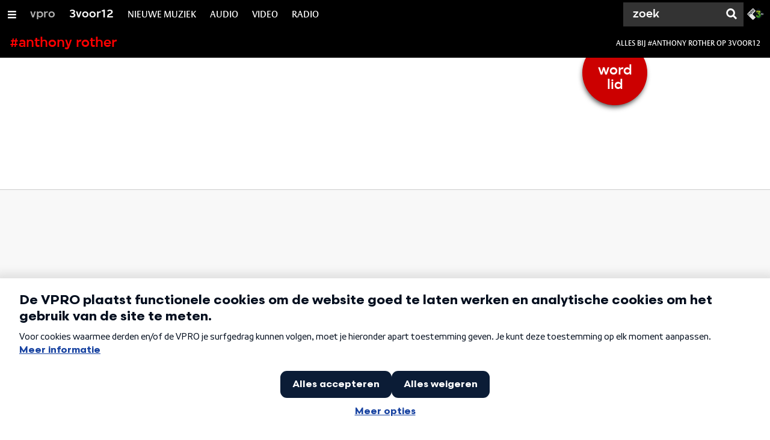

--- FILE ---
content_type: application/javascript;charset=UTF-8
request_url: https://3voor12.vpro.nl/.resources/vpro/themes/vpronl/js/jspm_packages/npm/vpro-frontend-module@1.0.31/vpro-shared-domain/date/FormatDate.js
body_size: 546
content:
define(["exports"],function(t){"use strict";Object.defineProperty(t,"__esModule",{value:!0}),t.default=void 0;var e=function(t){this.date=t?new Date(t):new Date};e.prototype={getRawDate:function(){return this.date},getTime:function(){return this.date.getTime()},toLocaleString:function(t){var n=t.match(/((y|M|d|h|m|s)+)|([^yMdhms]*)/g);if(n&&n.length)for(var r=0,i=n.length;r<i;r++)e.KEYS[n[r]]&&(n[r]=e.KEYS[n[r]].apply(this.date));else n=[""];return n.join("")}},e.addLeadingZeroes=function(t){var e=2;return(t+="").length<e?new Array(++e-t.length).join("0")+t:t},e.DAYS=["zondag","maandag","dinsdag","woensdag","donderdag","vrijdag","zaterdag"],e.MONTHS=["januari","februari","maart","april","mei","juni","juli","augustus","september","oktober","november","december"],e.KEYS={yyyy:function(){return this.getFullYear()+""},yyy:function(){var t=this.getFullYear()+"";return"'"+(t.length>2?t.substr(-2):e.addLeadingZeroes(t))},MMMM:function(){return e.MONTHS[this.getMonth()]},MMM:function(){var t=this.getMonth();return 2===t?"mrt":e.MONTHS[t].substr(0,3)},MM:function(){return e.addLeadingZeroes(this.getMonth()+1)},M:function(){return this.getMonth()+1+""},dddd:function(){return e.DAYS[this.getDay()]},ddd:function(){return e.DAYS[this.getDay()].substr(0,2)},dd:function(){return e.addLeadingZeroes(this.getDate())},d:function(){return this.getDate()+""},hh:function(){return e.addLeadingZeroes(e.KEYS.h.apply(this))},h:function(){return this.getHours()+""},mm:function(){return e.addLeadingZeroes(e.KEYS.m.apply(this))},m:function(){return this.getMinutes()+""},ss:function(){return e.addLeadingZeroes(e.KEYS.s.apply(this))},s:function(){return this.getSeconds()+""}};var n=e;t.default=n});

--- FILE ---
content_type: application/javascript;charset=UTF-8
request_url: https://3voor12.vpro.nl/.resources/vpro/themes/vpronl/js/jspm_packages/npm/vpro-frontend-module@1.0.31/vpro-user-domain/SiteUser.js
body_size: 282
content:
define(["exports"],function(e){"use strict";function t(e,t){if(!(e instanceof t))throw new TypeError("Cannot call a class as a function")}function n(e,t){for(var n=0;n<t.length;n++){var i=t[n];i.enumerable=i.enumerable||!1,i.configurable=!0,"value"in i&&(i.writable=!0),Object.defineProperty(e,i.key,i)}}function i(e,t,i){return t&&n(e.prototype,t),i&&n(e,i),e}Object.defineProperty(e,"__esModule",{value:!0}),e.default=void 0;var r=function(){function e(){t(this,e)}return i(e,[{key:"getDescription",value:function(){return this.description||""}},{key:"setDescription",value:function(e){this.description=e}},{key:"getSite",value:function(){return this.site||""}},{key:"setSite",value:function(e){this.site=e}},{key:"getUser",value:function(){return this.user}},{key:"setUser",value:function(e){this.user=e}},{key:"getUserId",value:function(){return this.userId||""}},{key:"setUserId",value:function(e){this.userId=e}}]),e}();e.default=r});